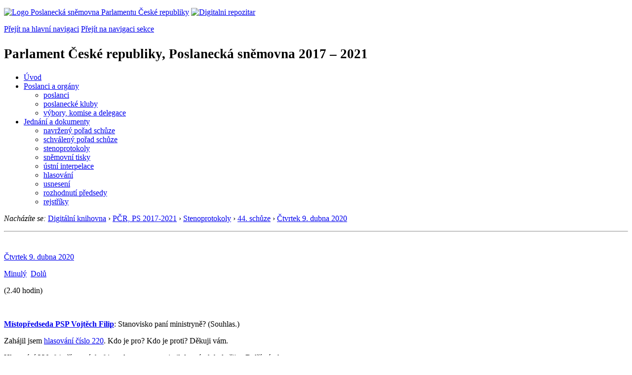

--- FILE ---
content_type: text/html; charset=windows-1250
request_url: https://public.psp.cz/eknih/2017ps/stenprot/044schuz/s044133.htm
body_size: 6265
content:
<!DOCTYPE HTML><!--[if lt IE 7]> <html class="ie6 ie no-js" lang="cs"> <![endif]--><!--[if IE 7]>    <html class="ie7 ie no-js" lang="cs"> <![endif]--><!--[if IE 8]>    <html class="ie8 ie no-js" lang="cs"> <![endif]--><!--[if gt IE 8]><!--><html class="no-js" lang="cs"><!--<![endif]-->
<head>
<meta http-equiv="Content-type" content="text/html; charset=windows-1250">
<title>PČR, PS 2017-2021, 44. schůze, část 133 (9. 4. 2020)</title>
<link rel="stylesheet" href="https://unpkg.com/tippy.js@6/themes/light.css" />
<style type="text/css">
.nby { margin-bottom: 2px;}
.nbx { border-left: none; border-right: none; border-top: none; border-bottom: none; font-size: 12px; padding: 3px 6px;}
.tst-photo {  width: 70px; padding: 0px;}
.tst-detail-title {  text-decoration: underline;}
</style>

<link rel="stylesheet" type="text/css" href="/css2/gs/main.css" media="screen,projection">
<link rel="stylesheet" type="text/css" href="/css2/gs/main.print.css" media="print">
<link rel="stylesheet" type="text/css" href="/css2/gs/main.repozitar.css" media="screen,projection">
<!-- Scripts -->
<script src="/css2/gs/mootools-core-1.4.3-nc.js"></script>
<script src="/css2/gs/mootools-more-1.4.0.1-nc.js"></script>

<!-- Widgets -->
<script src="/css2/gs/cerabox/cerabox.js"></script>
<link rel="stylesheet" type="text/css" href="/css2/gs/cerabox/style/cerabox.css">
<!--/ Widgets -->

<script src="/css2/gs/main.js"></script>
<!--/ Scripts -->
<script type="text/javascript" src="https://www.psp.cz/css2/gs/va.js"></script>
</head>

<body>

<!-- Header -->
<div id="header">
    <div class="inner">
        <div class="part-content">
            <p id="logo"><a href="/sqw/hp.sqw"><img src="/css2/gi/logo-poslanecka-snemovna-parlamentu-cr.png" width="307" height="108" alt="Logo Poslanecká sněmovna Parlamentu České republiky"></a>
            <a href="/sqw/hp.sqw?k=82" class="department-logo"><img src="/css2/gi/digitalni-repozitar-text.png" width="197" height="64" alt="Digitalni repozitar"></a></p>
            <p class="no-screen"> <a href="#menu">Přejít na hlavní navigaci</a> <a href="#left-column">Přejít na navigaci sekce</a> </p>
            <!-- Department Menu -->
            <div id="department-menu">
                <h1 class="department-title"><span><small>Parlament České republiky, Poslanecká sněmovna</small><small> 2017 &ndash; 2021</small></span></h1>
                <div class="menu-wrapper">
                    <ul>
                        <li id="dm1"><a href="/eknih/2017ps/index.htm">Úvod</a></li><li id="dm2" class="submenu"><a 
                            href="/sqw/hp.sqw?k=182&o=8">Poslanci a orgány</a><ul><li><a 
                            href="/sqw/hp.sqw?k=192&o=8">poslanci</a></li><li><a 
                            href="/sqw/organy2.sqw?k=1&o=8">poslanecké kluby</a></li><li><a 
                            href="/sqw/organy.sqw?o=8">výbory, komise a delegace</a></li></ul></li><li id="dm3" class="current submenu"><a 
                            href="/sqw/hp.sqw?k=183&o=8">Jednání a dokumenty</a><ul><li><a 
                            href="/sqw/ischuze.sqw?o=8&pozvanka=1">navržený pořad schůze</a></li><li><a 
                            href="/sqw/ischuze.sqw?o=8">schválený pořad schůze</a></li><li><a 
                            href="/eknih/2017ps/stenprot/index.htm">stenoprotokoly</a></li><li><a 
                            href="/sqw/sntisk.sqw?o=8">sněmovní tisky</a></li><li><a 
                            href="/sqw/interp.sqw?o=8">ústní interpelace</a></li><li><a 
                            href="/sqw/hlasovani.sqw?o=8">hlasování</a></li><li><a 
                            href="/sqw/hp.sqw?k=99&ido=172&td=1">usnesení</a></li><li><a 
                            href="/sqw/hp.sqw?k=99&ido=172&td=14">rozhodnutí předsedy</a></li><li><a 
                            href="/eknih/2017ps/rejstrik/index.htm">rejstříky</a></li></ul></li>
                    </ul>
                </div>
                <div class="clear"></div>
            </div>
            <!--/ Department Menu --> 

<p id="breadcrumb"><em>Nacházíte se:</em> <a href="../../../index.htm">Digitální knihovna</a> <span class="separator">&rsaquo;</span> <a href="../../../2017ps/index.htm">PČR, PS 2017-2021</a> <span class="separator">&rsaquo;</span>  <a href="../index.htm">Stenoprotokoly</a>
 <span class="separator">&rsaquo;</span> <a href="./index.htm">44. schůze</a> <span class="separator">&rsaquo;</span> <a href="44-2.html">Čtvrtek&nbsp;9.&nbsp;dubna&nbsp;2020</a></p>
            
        </div>
    </div>
</div>
<!--/ Header -->

<hr>
<!-- Body --><div id="body" class="wide document"><div class="part-content"><!-- Main content --><div id="main-content"><!-- sx --><a name="_h">&nbsp;</a><div class="document-nav"><p class="date"><a href="44-2.html" class="nounder">Čtvrtek&nbsp;9.&nbsp;dubna&nbsp;2020</a></p><p class="links no-print"><a href="s044132.htm" class="prev">Minulý</a>&nbsp;&nbsp;<a href="#_d" class="down">Dolů</a></p></div><p></p>
<!-- ex -->

<p align=center><b> </b></p>
<!-- sttm -->(2.40 hodin)<!-- ettm -->
<p align="justify">&nbsp;</p>
<p align="justify"><b><a href="/sqw/detail.sqw?id=303" id="r1">Místopředseda PSP Vojtěch Filip</a></b>: Stanovisko paní ministryně? (Souhlas.) </p>
<p align="justify">Zahájil jsem <a href="/sqw/hlasy.sqw?G=72718" id="h220">hlasování číslo 220</a>. Kdo je pro? Kdo je proti? Děkuji vám. </p>
<p align="justify">Hlasování 220, 94 přítomných, 91 poslanec pro, proti nikdo, návrh byl přijat. Další návrh. </p>
<p align="justify">&nbsp;</p>
<p align="justify"><b><a href="/sqw/detail.sqw?id=6497" id="r2">Poslanec Adam Kalous</a></b>: Nyní bychom tedy přistoupili k&nbsp;hlasování společně o&nbsp;bodech 2 až 5, to jsou pozměňovací návrhy, které doporučil výbor pro veřejnou správu a doporučil je Poslanecké sněmovně schválit. </p>
<p align="justify">&nbsp;</p>
<p align="justify"><b><a href="/sqw/detail.sqw?id=303" id="r3">Místopředseda PSP Vojtěch Filip</a></b>: Stanovisko? (Souhlas.) </p>
<p align="justify">Zahájil jsem <a href="/sqw/hlasy.sqw?G=72719" id="h221">hlasování číslo 221</a>. Kdo je pro? Kdo je proti? Děkuji vám. </p>
<p align="justify">Hlasování 221, přítomných 94, pro 93, proti nikdo, návrh byl přijat. Dál, pane zpravodaji. </p>
<p align="justify">&nbsp;</p>
<p align="justify"><b><a href="/sqw/detail.sqw?id=6497" id="r4">Poslanec Adam Kalous</a></b>: Pokračujeme bodem číslo 3 a to je pozměňovací návrh kolegů Feriho, Kořanové a Jiránka, sněmovní dokument 4866, je to vložení nového §&nbsp;8, povinnost pořadatele zájezdu písemně poučit zákazníka o&nbsp;jeho právech podle tohoto zákona ve stanovené lhůtě. </p>
<p align="justify">&nbsp;</p>
<p align="justify"><b><a href="/sqw/detail.sqw?id=303" id="r5">Místopředseda PSP Vojtěch Filip</a></b>: Stanovisko? (Souhlas.) </p>
<p align="justify">Zahájil jsem <a href="/sqw/hlasy.sqw?G=72720" id="h222">hlasování číslo 222</a>. Kdo je pro? Kdo je proti? Děkuji vám. </p>
<p align="justify">Hlasování 222, 94 přítomných, 92 pro, proti nikdo, návrh byl přijat. Dál, pane zpravodaji. </p>
<p align="justify">&nbsp;</p>
<p align="justify"><b><a href="/sqw/detail.sqw?id=6497" id="r6">Poslanec Adam Kalous</a></b>: A jako poslední je potřeba schválit návrh zákona jako celek. </p>
<p align="justify">&nbsp;</p>
<p align="justify"><b><a href="/sqw/detail.sqw?id=303" id="r7">Místopředseda PSP Vojtěch Filip</a></b>: Pokud byly všechny návrhy vyčerpány, přednesu návrh usnesení: "Poslanecká sněmovna vyslovuje souhlas s&nbsp;vládním návrhem zákona o&nbsp;některých opatřeních ke zmírnění dopadů epidemie koronaviru označovaného jako SARS-CoV-2 na odvětví cestovního ruchu, podle sněmovního tisku <a href="/sqw/historie.sqw?T=820&O=8">820</a>, ve znění schváleném Poslaneckou sněmovnou." </p>
<p align="justify">Zahájil jsem <a href="/sqw/hlasy.sqw?G=72721" id="h223">hlasování číslo 223</a> a ptám se, kdo je pro. Kdo je proti? Děkuji vám. </p>
<p align="justify">Hlasování číslo 223, přítomných 93 poslanců, 74 pro, proti 1, návrh byl přijat. Konstatuji, že s&nbsp;návrhem zákona byl vysloven souhlas. </p>
<p align="justify">&nbsp;</p>
<p align="justify">Děkuji paní ministryni, děkuji zpravodaji a končím bod číslo 18. </p>
<p align="justify">Nyní před dalším bodem jednání se hlásí předseda Poslanecké sněmovny. Prosím o&nbsp;klid. </p>
<p align="justify">&nbsp;</p>
<p align="justify"><b><a href="/sqw/detail.sqw?id=6165" id="r8">Předseda PSP Radek Vondráček</a></b>: Vážené paní poslankyně, vážení páni poslanci, teď budu možná na chvilku oblíbený předseda, protože budu navrhovat vyřazení všech bodů zbývajících, ke zklamání kolegy Bendy, který chtěl projednávat bod 22. Ale hned si to pak zkazím, protože vám všem připomenu, že po této schůzi se koná další schůze, 46., mimořádná. Tak prosím vás neodcházejte. </p>
<p align="justify">Ale ještě než všechny návrhy řeknu, tak bych vám tady chtěl ještě něco přece jenom dodat. Už se tady tleskalo z&nbsp;velmi dobrých důvodů, už se tady děkovalo několikrát. Já bych vám k&nbsp;tomu ještě něco chtěl říct - napsal jsem si to: </p>
<p align="justify">Příprava schůze Poslanecké sněmovny i průběh znamenají v&nbsp;součtu stovky hodin práce zaměstnanců, zejména organizačního a legislativního odboru, a to už od minulého týdne včetně přesčasových hodin do pozdních večerů. Skutečně nám to ta vláda někdy posílala ve velmi pozdních hodinách. Je to cca 460 stran stenozáznamu, mimořádné nasazení gastra, informatiky, zvukařů, bezpečnostního útvaru a řady dalších, to vše s&nbsp;minimálním nutným počtem lidí kvůli ochraně zaměstnanců před virovou epidemií. Jedou nadoraz, drží se hesla: společně to prostě dáme. Já si jich za to velmi vážím, jsou skvělí, jsou obětaví a já jim touto cestou chci poděkovat. Kdybyste chtěli zatleskat, i to je možné. (Přítomní povstávají, silný potlesk.) </p>
<p align="justify">&nbsp;</p>
<p align="justify"><b><a href="/sqw/detail.sqw?id=303" id="r9">Místopředseda PSP Vojtěch Filip</a></b>: Děkuji vám všem, děkuji panu předsedovi. </p>
<p align="justify">&nbsp;</p>
<p align="justify"><b><a href="/sqw/detail.sqw?id=6165" id="r10">Předseda PSP Radek Vondráček</a></b>: Děkuji, udělali jste mi radost. </p>
<p align="justify">Teď ještě, než navrhnu to vyřazení - my máme mimořádnou schůzi, zrychlíme to, aby to bylo během pár minut. Nejelegantnější řešení je, že splníme formality, zahájíme, neschválíme program, skončíme schůzi a jdeme domů. Ale prosím vás tedy, ještě pár statečných, aspoň 67, tady vydržte. </p>
<p align="justify">Nyní navrhuji vyřazení zbývajících bodů a ukončení 44. schůze. </p>
<p align="justify">&nbsp;</p>
<p align="justify"><b><a href="/sqw/detail.sqw?id=303" id="r11">Místopředseda PSP Vojtěch Filip</a></b>: Procedurální návrh předsedy Poslanecké sněmovny zní: vyřadit body 19, 20, 21 a 22 této schůze. </p>
<p align="justify">Rozhodneme <a href="/sqw/hlasy.sqw?G=72722" id="h224">hlasováním číslo 224</a>, které jsem zahájil, a ptám se, kdo je pro. Kdo je proti? Děkuji vám. </p>
<p align="justify">Hlasování číslo 224, z&nbsp;přítomných 94 pro 85, proti 1, návrh byl přijat. </p>
<p align="justify">&nbsp;</p>
<p align="justify">Protože tím byl vyčerpán pořad schůze, schůzi končím a opakuji slova předsedy Poslanecké sněmovny, že během nejdéle pěti minut, ve 2.50&nbsp;hodin, začne 46. schůze Poslanecké sněmovny, která má jediný bod jednání. </p>
<p align="justify">&nbsp;</p>
<p align="justify">(Schůze ukončena v&nbsp;2.45 hodin.)*** </p>
 <!-- sy --><a id="_d" class="nounder"><br></a>
<div class="document-nav no-print"><p class="links no-print"><a href="s044132.htm" class="prev">Minulý</a>&nbsp;&nbsp;<a href="#_h" class="up">Nahoru</a></p></div><!-- ey -->
<script src="https://unpkg.com/@popperjs/core@2"></script>
    <script src="https://unpkg.com/tippy.js@6"></script>
    <script>
      // With the above scripts loaded, you can call `tippy()` with a CSS
      // selector and a `content` prop:
      tippy.setDefaultProps({arrow: false});
      tippy.setDefaultProps({interactive: true});
      tippy.setDefaultProps({appendTo: () => document.body});
      tippy.setDefaultProps({theme: 'light'});
      tippy.setDefaultProps({allowHTML: true});
      tippy.setDefaultProps({placement: 'top-start'});

  tippy('#r1', {
      content: '<table border=0 class="no-border nby"><tr valign=top><td class="nbx"><a href="https://www.psp.cz/sqw/detail.sqw?id=303"><img src="https://www.psp.cz/eknih/cdrom/2017ps/eknih/2017ps/poslanci/i303.jpg" class="tst-photo"></a></td><td class="nbx"><b>JUDr. <a href="http://www.psp.cz/sqw/detail.sqw?id=303">Vojtěch Filip</a></b><br><br>Volební kraj: Jihočeský<br>Zvolen na kandidátce: KSČM<br>Poslanecký klub <b>KSČM</b><br></td></tr></table>',
   });
  tippy('#r2', {
      content: '<table border=0 class="no-border nby"><tr valign=top><td class="nbx"><a href="https://www.psp.cz/sqw/detail.sqw?id=6497"><img src="https://www.psp.cz/eknih/cdrom/2017ps/eknih/2017ps/poslanci/i6497.jpg" class="tst-photo"></a></td><td class="nbx"><b>Ing. <a href="http://www.psp.cz/sqw/detail.sqw?id=6497">Adam Kalous</a></b><br><br>Volební kraj: Olomoucký<br>Zvolen na kandidátce: ANO2011<br>Poslanecký klub <b>ANO2011</b><br></td></tr></table>',
   });
  tippy('#r3', {
      content: '<table border=0 class="no-border nby"><tr valign=top><td class="nbx"><a href="https://www.psp.cz/sqw/detail.sqw?id=303"><img src="https://www.psp.cz/eknih/cdrom/2017ps/eknih/2017ps/poslanci/i303.jpg" class="tst-photo"></a></td><td class="nbx"><b>JUDr. <a href="http://www.psp.cz/sqw/detail.sqw?id=303">Vojtěch Filip</a></b><br><br>Volební kraj: Jihočeský<br>Zvolen na kandidátce: KSČM<br>Poslanecký klub <b>KSČM</b><br></td></tr></table>',
   });
  tippy('#r4', {
      content: '<table border=0 class="no-border nby"><tr valign=top><td class="nbx"><a href="https://www.psp.cz/sqw/detail.sqw?id=6497"><img src="https://www.psp.cz/eknih/cdrom/2017ps/eknih/2017ps/poslanci/i6497.jpg" class="tst-photo"></a></td><td class="nbx"><b>Ing. <a href="http://www.psp.cz/sqw/detail.sqw?id=6497">Adam Kalous</a></b><br><br>Volební kraj: Olomoucký<br>Zvolen na kandidátce: ANO2011<br>Poslanecký klub <b>ANO2011</b><br></td></tr></table>',
   });
  tippy('#r5', {
      content: '<table border=0 class="no-border nby"><tr valign=top><td class="nbx"><a href="https://www.psp.cz/sqw/detail.sqw?id=303"><img src="https://www.psp.cz/eknih/cdrom/2017ps/eknih/2017ps/poslanci/i303.jpg" class="tst-photo"></a></td><td class="nbx"><b>JUDr. <a href="http://www.psp.cz/sqw/detail.sqw?id=303">Vojtěch Filip</a></b><br><br>Volební kraj: Jihočeský<br>Zvolen na kandidátce: KSČM<br>Poslanecký klub <b>KSČM</b><br></td></tr></table>',
   });
  tippy('#r6', {
      content: '<table border=0 class="no-border nby"><tr valign=top><td class="nbx"><a href="https://www.psp.cz/sqw/detail.sqw?id=6497"><img src="https://www.psp.cz/eknih/cdrom/2017ps/eknih/2017ps/poslanci/i6497.jpg" class="tst-photo"></a></td><td class="nbx"><b>Ing. <a href="http://www.psp.cz/sqw/detail.sqw?id=6497">Adam Kalous</a></b><br><br>Volební kraj: Olomoucký<br>Zvolen na kandidátce: ANO2011<br>Poslanecký klub <b>ANO2011</b><br></td></tr></table>',
   });
  tippy('#r7', {
      content: '<table border=0 class="no-border nby"><tr valign=top><td class="nbx"><a href="https://www.psp.cz/sqw/detail.sqw?id=303"><img src="https://www.psp.cz/eknih/cdrom/2017ps/eknih/2017ps/poslanci/i303.jpg" class="tst-photo"></a></td><td class="nbx"><b>JUDr. <a href="http://www.psp.cz/sqw/detail.sqw?id=303">Vojtěch Filip</a></b><br><br>Volební kraj: Jihočeský<br>Zvolen na kandidátce: KSČM<br>Poslanecký klub <b>KSČM</b><br></td></tr></table>',
   });
  tippy('#r8', {
      content: '<table border=0 class="no-border nby"><tr valign=top><td class="nbx"><a href="https://www.psp.cz/sqw/detail.sqw?id=6165"><img src="https://www.psp.cz/eknih/cdrom/2017ps/eknih/2017ps/poslanci/i6165.jpg" class="tst-photo"></a></td><td class="nbx"><b>Mgr. <a href="http://www.psp.cz/sqw/detail.sqw?id=6165">Radek Vondráček</a></b><br><br>Volební kraj: Zlínský<br>Zvolen na kandidátce: ANO2011<br>Poslanecký klub <b>ANO2011</b><br></td></tr></table>',
   });
  tippy('#r9', {
      content: '<table border=0 class="no-border nby"><tr valign=top><td class="nbx"><a href="https://www.psp.cz/sqw/detail.sqw?id=303"><img src="https://www.psp.cz/eknih/cdrom/2017ps/eknih/2017ps/poslanci/i303.jpg" class="tst-photo"></a></td><td class="nbx"><b>JUDr. <a href="http://www.psp.cz/sqw/detail.sqw?id=303">Vojtěch Filip</a></b><br><br>Volební kraj: Jihočeský<br>Zvolen na kandidátce: KSČM<br>Poslanecký klub <b>KSČM</b><br></td></tr></table>',
   });
  tippy('#r10', {
      content: '<table border=0 class="no-border nby"><tr valign=top><td class="nbx"><a href="https://www.psp.cz/sqw/detail.sqw?id=6165"><img src="https://www.psp.cz/eknih/cdrom/2017ps/eknih/2017ps/poslanci/i6165.jpg" class="tst-photo"></a></td><td class="nbx"><b>Mgr. <a href="http://www.psp.cz/sqw/detail.sqw?id=6165">Radek Vondráček</a></b><br><br>Volební kraj: Zlínský<br>Zvolen na kandidátce: ANO2011<br>Poslanecký klub <b>ANO2011</b><br></td></tr></table>',
   });
  tippy('#r11', {
      content: '<table border=0 class="no-border nby"><tr valign=top><td class="nbx"><a href="https://www.psp.cz/sqw/detail.sqw?id=303"><img src="https://www.psp.cz/eknih/cdrom/2017ps/eknih/2017ps/poslanci/i303.jpg" class="tst-photo"></a></td><td class="nbx"><b>JUDr. <a href="http://www.psp.cz/sqw/detail.sqw?id=303">Vojtěch Filip</a></b><br><br>Volební kraj: Jihočeský<br>Zvolen na kandidátce: KSČM<br>Poslanecký klub <b>KSČM</b><br></td></tr></table>',
   });
    </script>
</div><!--/ Main content --><!-- Aside --><div class="aside"><div class="block no-print"><h2 class="block-title">Související odkazy</h2><div class="block-content"><ul class="link-list"> <li><a href="./index.htm">44. schůze</a> (<a href="../../../../sqw/ischuze.sqw?o=8&s=44">pořad</a>)</li><li><a href="44-2.html">Čtvrtek&nbsp;9.&nbsp;dubna&nbsp;2020</a></li><li><a href="../../audio/2020/04/09/2020040902380252.mp3">Zvukový záznam</a> (MP3; 13MB)</li> </ul></div></div><div class="block no-print"><h2 class="block-title">Informace</h2><div class="block-content"><ul class="link-list"><li><a href="/sqw/hp.sqw?k=1352">O stenoprotokolech</a></li></ul></div></div>
</div><div class="clear"></div></div></div><!--/ Body --><hr>

<!-- Menu -->
<div id="menu" class="light">
    <h2 class="no-screen">Hlavní menu</h2>
    <ul>
        <li id="menu-item-0"><a href="/sqw/hp.sqw?k=82">Přehled obsahu</a></li>
        <li id="menu-item-1" class="current"><a href="/eknih/"><span>Společná česko-slovenská<br>digitální parlamentní knihovna</span></a></li>
        <li id="menu-item-2"><a href="/eknih/snemy/"><span>Digitální knihovna<br>České sněmy</span></a></li>
    </ul>
    <ul class="small">
    	<li id="menu-item-4"><a href="/sqw/hp.sqw?k=83">Informace</a></li>
        <li id="menu-item-5"><a href="/sqw/hp.sqw?k=84">Rejstříky</a></li>
        <li id="menu-item-6"><a href="/sqw/hp.sqw?k=85">Zajímavosti v repozitáři</a></li>
    </ul>
</div>
<!--/ Menu -->
<hr>

<!-- Page tools -->
<div id="tools">
    <div class="part-content">
        <div id="languages">
            <p class="current"><a href="https://pspen.psp.cz/" class="en">English</a></p>
            <ul>
                <li><a href="" class="cs">Česky</a></li>
            </ul>
        </div>
        <form action="/sqw/srch.sqw" method="get" id="form-search">
            <fieldset><legend class="no-screen">Hledat</legend>
<!--                <input type="text" name="ww" placeholder="Vyhledat" class="input"> -->
                <span class="itxt" style="padding: 4px;vertical-align: text-top;"><a href="/sqw/srch.sqw" style="text-decoration: none;">Plnotextové vyhledávání</a></span>
                <input type="image" src="/css2/gi/button-search.png" alt="Hledat" class="submit">
            </fieldset>
        </form>
        <p id="login"><a href="/sqw/isp.sqw">Přihlásit/registrovat se do ISP</a></p>
    </div>
</div>
<!--/ Page tools -->

<hr>

<!-- Footer -->
<div id="footer">
    <div class="part-content"> 
        
        <!-- Site map -->
        <!--/ Site map -->
        
        <hr>
        
        <!-- Footer Info -->
        <div id="footer-info">
            <div class="footer-section footer-site-info">
                <ul>
                    <li class="first"><a href="/sqw/hp.sqw?k=680">Mapa webu</a></li>
                    <li><a href="/sqw/hp.sqw?k=674">Nápověda</a></li>
                    <li><a href="/sqw/hp.sqw?k=151">Odběr RSS</a></li>
                    <li><a href="/sqw/hp.sqw?k=32">Prohlášení přístupnosti</a></li>
                </ul>
                <p>Parlament České republiky, Poslanecká sněmovna, Sněmovní 4, 118 26, Praha 1 - Malá Strana</p>
            </div>
            <div class="footer-section footer-contact">
                <p><b>Telefon na spojovatelku:</b> 257 171 111</p>
                <p class="no-print"><strong><a href="/sqw/hp.sqw?k=33">Informace dle zákona 106/1999 Sb.</a></strong></p>
            </div>            
            <div class="footer-section footer-social">
                        <p><a href="/sqw/hp.sqw?k=325" class="youtube">YouTube</a></p>
                        <p><a href="/sqw/hp.sqw?k=327" class="facebook">Facebook</a></p>
                        <p><a href="/sqw/hp.sqw?k=326" class="twitter">Twitter</a></p>
                        <p><a href="/sqw/hp.sqw?k=334" class="instagram">Instagram</a></p>
            </div>
            <div class="clear"></div>
        </div>
        <!--/ Footer Info --> 
        
    </div>
</div>
<!--/ Footer -->

</body>
</html>